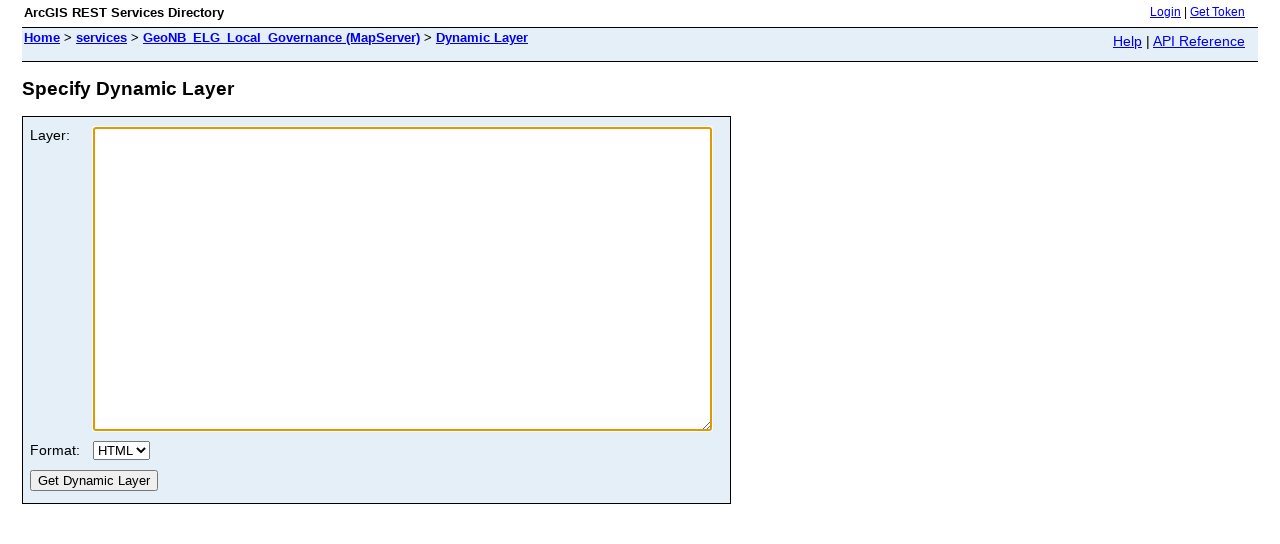

--- FILE ---
content_type: text/html;charset=utf-8
request_url: http://geonb.snb.ca/arcgis/rest/services/GeoNB_ELG_Local_Governance/MapServer/dynamicLayer
body_size: 766
content:
<html lang="en">
<head>
<title>Specify Dynamic Layer</title>
<link href="/arcgis/rest/static/main.css" rel="stylesheet" type="text/css"/>
</head>
<body>
<table width="100%" class="userTable">
<tr>
<td class="titlecell">
ArcGIS REST Services Directory
</td>
<td align="right">
<a href="http://geonb.snb.ca/arcgis/rest/login">Login</a>
| <a href="https://geonb.snb.ca/arcgis/tokens/">Get Token</a>
</td>
</tr>
</table>
<table width="100%" class="navTable">
<tr valign="top">
<td class="breadcrumbs">
<a href="/arcgis/rest/services">Home</a>
&gt; <a href="/arcgis/rest/services">services</a>
&gt; <a href="/arcgis/rest/services/GeoNB_ELG_Local_Governance/MapServer">GeoNB_ELG_Local_Governance (MapServer)</a>
&gt; <a href="/arcgis/rest/services/GeoNB_ELG_Local_Governance/MapServer/dynamicLayer">Dynamic Layer</a>
</td>
<td align="right">
<a href="http://geonb.snb.ca/arcgis/sdk/rest/02ss/02ss00000057000000.htm" target="_blank">Help</a> | <a href="http://geonb.snb.ca/arcgis/rest/services/GeoNB_ELG_Local_Governance/MapServer/dynamicLayer?f=help" target="_blank">API Reference</a>
</td>
</tr>
</table><h2>Specify Dynamic Layer</h2>
<div class="rbody">
<div style="color:#ff6666"> </div><form name="sdform" action="/arcgis/rest/services/GeoNB_ELG_Local_Governance/MapServer/dynamicLayer">
<table class="formTable">
<tr valign="top">
<td><label for="layer">Layer:</label></td>
<td>
<textarea id="layer" name="layer" rows="20" cols="75"></textarea>
</td>
</tr>
<tr>
<td><label for="f">Format:</label></td>
<td>
<select id="f" name="f">
<option value="html">HTML</option>
<option value="pjson">JSON</option>
</select>
</td>
</tr>
<tr>
<td colspan="2" align="left">
<input type="submit" value="Get Dynamic Layer" />
</td>
</tr>
</table>
</form>
<script type="text/javascript">
document.forms.sdform.layer.focus();
</script></div>
<br/><br/>
</body>
</html>
